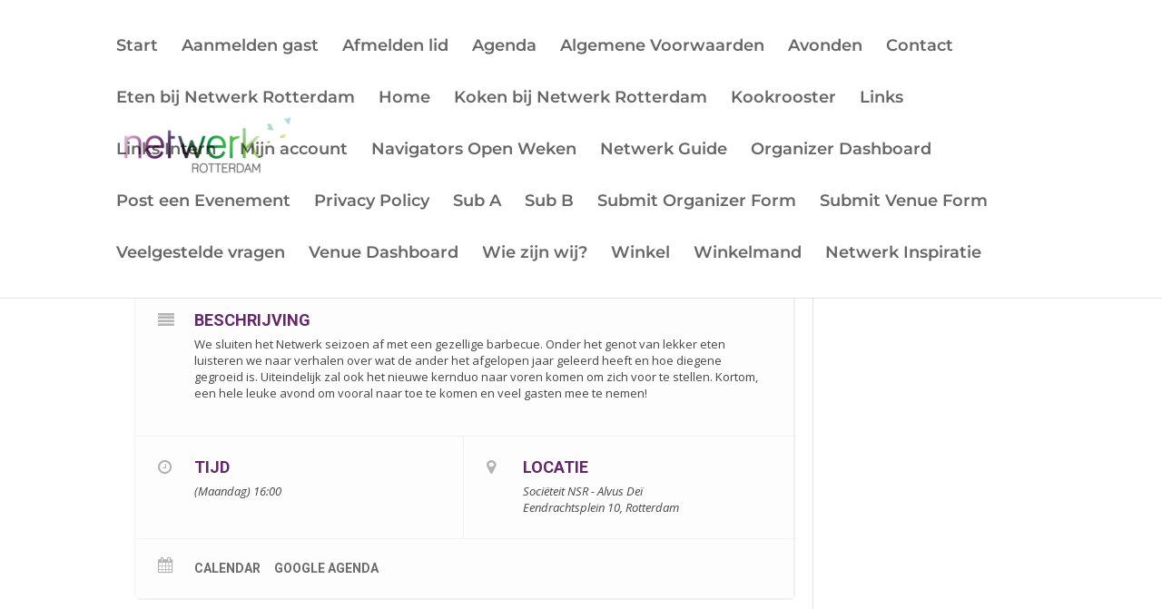

--- FILE ---
content_type: text/css; charset=utf-8
request_url: https://netwerkrotterdam.nl/wp-content/themes/Netwerk_Rotterdam_oud/style.css?ver=4.27.5
body_size: 604
content:
/*
 Theme Name:     Navigators Netwerk Rotterdam
 Theme URI:      https://www.navigatorsnetwerkrotterdam.nl/
 Description:    Een prachtig thema ontworpen voor en door Netwerk Rotterdam.
 Author:         Caleb van Wingerden
 Author URI:     https://netwerkrotterdam.nl
 Template:       Divi
 Version:        1.0.0
*/
 
 
/* =Theme customization starts here
------------------------------------------------------- */
p.parent-theme {
	display: none;
}

body.woocommerce #primary {
	float: none;
	width: 100%;
}
.woocommerce span.onsale {
background-color: #6e1e82!important;
}
.woo-variation-swatches-stylesheet-enabled .variable-items-wrapper .variable-item:not(.radio-variable-item).selected, .woo-variation-swatches-stylesheet-enabled .variable-items-wrapper .variable-item:not(.radio-variable-item).selected:hover{
box-shadow: 0 0 0 2px #87b919 !important
}

/*MOBILE HEADER*/
@media (max-width: 1159px) { 
	.et_fixed_nav #main-header.et-fixed-header  {
	position: fixed;
	background: rgba(255,255,255,1); /*change header background color here*/
	height: 70px;
	}
	 
	.et-fixed-header .logo_container {
	height: 69px;
	}
	 
	.et-fixed-header .mobile_menu_bar {
	padding-bottom: 0px;
	}

	 #et_mobile_nav_menu {
	 display: block;
	 }

	#top-menu {
	 display: none;
	 }
}

/*PROGRESSBAR BLOGPAGES*/
@media (max-width: 1160px) {
	 #ruigehond006_bar {
	 height: 76px !important;
		}
	.ruigehond006.progress {
	 height: 76px !important;
		}
 }
.wp-core-ui .button-primary {
	background-color: #73bf45;
}


